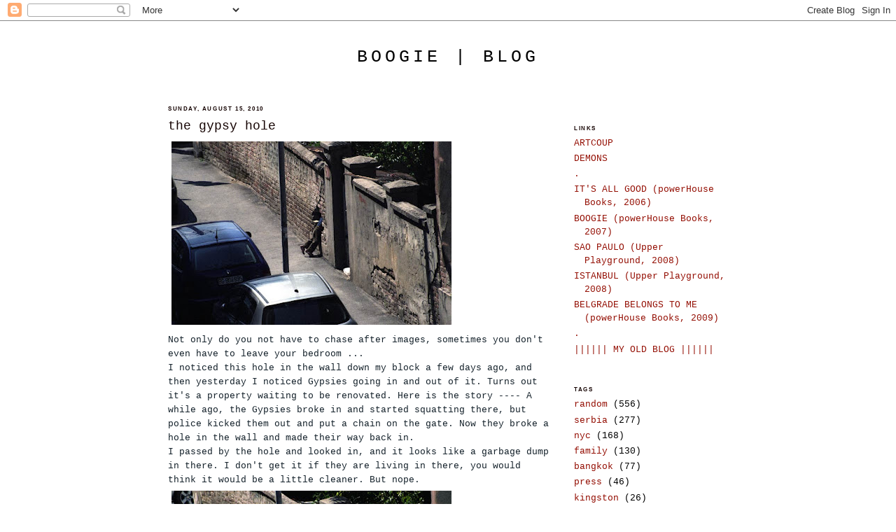

--- FILE ---
content_type: text/html; charset=UTF-8
request_url: https://boogiephoto.blogspot.com/2010/08/gypsy-hole.html
body_size: 10510
content:
<!DOCTYPE html>
<html dir='ltr' xmlns='http://www.w3.org/1999/xhtml' xmlns:b='http://www.google.com/2005/gml/b' xmlns:data='http://www.google.com/2005/gml/data' xmlns:expr='http://www.google.com/2005/gml/expr'>
<head>
<link href='https://www.blogger.com/static/v1/widgets/2944754296-widget_css_bundle.css' rel='stylesheet' type='text/css'/>
<meta content='text/html; charset=UTF-8' http-equiv='Content-Type'/>
<meta content='blogger' name='generator'/>
<link href='https://boogiephoto.blogspot.com/favicon.ico' rel='icon' type='image/x-icon'/>
<link href='http://boogiephoto.blogspot.com/2010/08/gypsy-hole.html' rel='canonical'/>
<link rel="alternate" type="application/atom+xml" title="boogie | blog - Atom" href="https://boogiephoto.blogspot.com/feeds/posts/default" />
<link rel="alternate" type="application/rss+xml" title="boogie | blog - RSS" href="https://boogiephoto.blogspot.com/feeds/posts/default?alt=rss" />
<link rel="service.post" type="application/atom+xml" title="boogie | blog - Atom" href="https://www.blogger.com/feeds/4288621920455663858/posts/default" />

<link rel="alternate" type="application/atom+xml" title="boogie | blog - Atom" href="https://boogiephoto.blogspot.com/feeds/8816355458232702459/comments/default" />
<!--Can't find substitution for tag [blog.ieCssRetrofitLinks]-->
<link href='https://blogger.googleusercontent.com/img/b/R29vZ2xl/AVvXsEgPFKW0XdFmUCPhdyRBOZ5nx5WjSOKnoS1iVe1OBmXbXlSm-wf7jy2mLnVTvDJNHGAedu0joWGoD07kjcIqKvNX9vxsoh6PoPqhv5g9RnC7NOgHCW0F_-TSrW1n6dxsHzjW0dQ2OEEfp6g/s400/gypsy_hole21.jpg' rel='image_src'/>
<meta content='http://boogiephoto.blogspot.com/2010/08/gypsy-hole.html' property='og:url'/>
<meta content='the gypsy hole' property='og:title'/>
<meta content='Not only do you not have to chase after images, sometimes you don&#39;t even have to leave your bedroom ... I noticed this hole in the wall down...' property='og:description'/>
<meta content='https://blogger.googleusercontent.com/img/b/R29vZ2xl/AVvXsEgPFKW0XdFmUCPhdyRBOZ5nx5WjSOKnoS1iVe1OBmXbXlSm-wf7jy2mLnVTvDJNHGAedu0joWGoD07kjcIqKvNX9vxsoh6PoPqhv5g9RnC7NOgHCW0F_-TSrW1n6dxsHzjW0dQ2OEEfp6g/w1200-h630-p-k-no-nu/gypsy_hole21.jpg' property='og:image'/>
<title>boogie | blog: the gypsy hole</title>
<style id='page-skin-1' type='text/css'><!--
/*
-----------------------------------------------
Blogger Template Style
Name:     Minima
Date:     26 Feb 2004
Updated by: Blogger Team
----------------------------------------------- */
/* Variable definitions
====================
<Variable name="bgcolor" description="Page Background Color"
type="color" default="#fff">
<Variable name="textcolor" description="Text Color"
type="color" default="#333">
<Variable name="linkcolor" description="Link Color"
type="color" default="#58a">
<Variable name="pagetitlecolor" description="Blog Title Color"
type="color" default="#666">
<Variable name="descriptioncolor" description="Blog Description Color"
type="color" default="#999">
<Variable name="titlecolor" description="Post Title Color"
type="color" default="#c60">
<Variable name="bordercolor" description="Border Color"
type="color" default="#ccc">
<Variable name="sidebarcolor" description="Sidebar Title Color"
type="color" default="#999">
<Variable name="sidebartextcolor" description="Sidebar Text Color"
type="color" default="#666">
<Variable name="visitedlinkcolor" description="Visited Link Color"
type="color" default="#999">
<Variable name="bodyfont" description="Text Font"
type="font" default="normal normal 100% Georgia, Serif">
<Variable name="headerfont" description="Sidebar Title Font"
type="font"
default="normal normal 78% 'Trebuchet MS',Trebuchet,Arial,Verdana,Sans-serif">
<Variable name="pagetitlefont" description="Blog Title Font"
type="font"
default="normal normal 200% Georgia, Serif">
<Variable name="descriptionfont" description="Blog Description Font"
type="font"
default="normal normal 78% 'Trebuchet MS', Trebuchet, Arial, Verdana, Sans-serif">
<Variable name="postfooterfont" description="Post Footer Font"
type="font"
default="normal normal 78% 'Trebuchet MS', Trebuchet, Arial, Verdana, Sans-serif">
<Variable name="startSide" description="Side where text starts in blog language"
type="automatic" default="left">
<Variable name="endSide" description="Side where text ends in blog language"
type="automatic" default="right">
*/
/* Use this with templates/template-twocol.html */
body {
background:#ffffff;
margin:0;
color:#15222b;
font:x-small Georgia Serif;
font-size/* */:/**/small;
font-size: /**/small;
text-align: center;
}
a:link {
color:#940f04;
text-decoration:none;
}
a:visited {
color:#940f04;
text-decoration:none;
}
a:hover {
color:#140201;
text-decoration:underline;
}
a img {
border-width:0;
}
/* Header
-----------------------------------------------
*/
#header-wrapper {
width:700px;
margin:0 auto 10px;
border:1px solid #ffffff;
}
#header-inner {
background-position: center;
margin-left: auto;
margin-right: auto;
}
#header {
margin: 5px;
border: 1px solid #ffffff;
text-align: center;
color:#000000;
}
#header h1 {
margin:5px 5px 0;
padding:15px 20px .25em;
line-height:1.2em;
text-transform:uppercase;
letter-spacing:.2em;
font: normal normal 194% Courier, monospace;
}
#header a {
color:#000000;
text-decoration:none;
}
#header a:hover {
color:#000000;
}
#header .description {
margin:0 5px 5px;
padding:0 20px 15px;
max-width:770px;
text-transform:uppercase;
letter-spacing:.2em;
line-height: 1.4em;
font: normal normal 63% 'Trebuchet MS', Trebuchet, Arial, Verdana, Sans-serif;
color: #999999;
}
#header img {
margin-left: auto;
margin-right: auto;
}
/* Outer-Wrapper
----------------------------------------------- */
#outer-wrapper {
width: 800px;
margin:0 auto;
padding:10px;
text-align:left;
font: normal normal 99% Courier, monospace;
}
#main-wrapper {
width: 550px;
float: left;
word-wrap: break-word; /* fix for long text breaking sidebar float in IE */
overflow: hidden;     /* fix for long non-text content breaking IE sidebar float */
}
#sidebar-wrapper {
width: 220px;
float: right;
word-wrap: break-word; /* fix for long text breaking sidebar float in IE */
overflow: hidden;      /* fix for long non-text content breaking IE sidebar float */
}
/* Headings
----------------------------------------------- */
h2 {
margin:1.5em 0 .75em;
font:normal bold 62% Trebuchet, Trebuchet MS, Arial, sans-serif;
line-height: 1.4em;
text-transform:uppercase;
letter-spacing:.2em;
color:#140201;
}
/* Posts
-----------------------------------------------
*/
h2.date-header {
margin:1.5em 0 .5em;
}
.post {
margin:.5em 0 1.5em;
border-bottom:1px dotted #ffffff;
padding-bottom:1.5em;
}
.post h3 {
margin:.25em 0 0;
padding:0 0 4px;
font-size:140%;
font-weight:normal;
line-height:1.4em;
color:#140201;
}
.post h3 a, .post h3 a:visited, .post h3 strong {
display:block;
text-decoration:none;
color:#140201;
font-weight:normal;
}
.post h3 strong, .post h3 a:hover {
color:#15222b;
}
.post-body {
margin:0 0 .75em;
line-height:1.6em;
}
.post-body blockquote {
line-height:1.3em;
}
.post-footer {
margin: .75em 0;
color:#140201;
text-transform:uppercase;
letter-spacing:.1em;
font: normal normal 63% 'Trebuchet MS', Trebuchet, Arial, Verdana, Sans-serif;
line-height: 1.4em;
}
.comment-link {
margin-left:.6em;
}
.post img, table.tr-caption-container {
padding:4px;
border:1px solid #ffffff;
}
.tr-caption-container img {
border: none;
padding: 0;
}
.post blockquote {
margin:1em 20px;
}
.post blockquote p {
margin:.75em 0;
}
/* Comments
----------------------------------------------- */
#comments h4 {
margin:1em 0;
font-weight: bold;
line-height: 1.4em;
text-transform:uppercase;
letter-spacing:.2em;
color: #140201;
}
#comments-block {
margin:1em 0 1.5em;
line-height:1.6em;
}
#comments-block .comment-author {
margin:.5em 0;
}
#comments-block .comment-body {
margin:.25em 0 0;
}
#comments-block .comment-footer {
margin:-.25em 0 2em;
line-height: 1.4em;
text-transform:uppercase;
letter-spacing:.1em;
}
#comments-block .comment-body p {
margin:0 0 .75em;
}
.deleted-comment {
font-style:italic;
color:gray;
}
#blog-pager-newer-link {
float: left;
}
#blog-pager-older-link {
float: right;
}
#blog-pager {
text-align: center;
}
.feed-links {
clear: both;
line-height: 2.5em;
}
/* Sidebar Content
----------------------------------------------- */
.sidebar {
color: #000000;
line-height: 1.5em;
}
.sidebar ul {
list-style:none;
margin:0 0 0;
padding:0 0 0;
}
.sidebar li {
margin:0;
padding-top:0;
padding-right:0;
padding-bottom:.25em;
padding-left:15px;
text-indent:-15px;
line-height:1.5em;
}
.sidebar .widget, .main .widget {
border-bottom:1px dotted #ffffff;
margin:0 0 1.5em;
padding:0 0 1.5em;
}
.main .Blog {
border-bottom-width: 0;
}
/* Profile
----------------------------------------------- */
.profile-img {
float: left;
margin-top: 0;
margin-right: 5px;
margin-bottom: 5px;
margin-left: 0;
padding: 4px;
border: 1px solid #ffffff;
}
.profile-data {
margin:0;
text-transform:uppercase;
letter-spacing:.1em;
font: normal normal 63% 'Trebuchet MS', Trebuchet, Arial, Verdana, Sans-serif;
color: #140201;
font-weight: bold;
line-height: 1.6em;
}
.profile-datablock {
margin:.5em 0 .5em;
}
.profile-textblock {
margin: 0.5em 0;
line-height: 1.6em;
}
.profile-link {
font: normal normal 63% 'Trebuchet MS', Trebuchet, Arial, Verdana, Sans-serif;
text-transform: uppercase;
letter-spacing: .1em;
}
/* Footer
----------------------------------------------- */
#footer {
width:660px;
clear:both;
margin:0 auto;
padding-top:15px;
line-height: 1.6em;
text-transform:uppercase;
letter-spacing:.1em;
text-align: center;
}

--></style>
<link href='https://www.blogger.com/dyn-css/authorization.css?targetBlogID=4288621920455663858&amp;zx=4a796c2c-a6d2-41c6-864a-2f4804870ade' media='none' onload='if(media!=&#39;all&#39;)media=&#39;all&#39;' rel='stylesheet'/><noscript><link href='https://www.blogger.com/dyn-css/authorization.css?targetBlogID=4288621920455663858&amp;zx=4a796c2c-a6d2-41c6-864a-2f4804870ade' rel='stylesheet'/></noscript>
<meta name='google-adsense-platform-account' content='ca-host-pub-1556223355139109'/>
<meta name='google-adsense-platform-domain' content='blogspot.com'/>

</head>
<body>
<div class='navbar section' id='navbar'><div class='widget Navbar' data-version='1' id='Navbar1'><script type="text/javascript">
    function setAttributeOnload(object, attribute, val) {
      if(window.addEventListener) {
        window.addEventListener('load',
          function(){ object[attribute] = val; }, false);
      } else {
        window.attachEvent('onload', function(){ object[attribute] = val; });
      }
    }
  </script>
<div id="navbar-iframe-container"></div>
<script type="text/javascript" src="https://apis.google.com/js/platform.js"></script>
<script type="text/javascript">
      gapi.load("gapi.iframes:gapi.iframes.style.bubble", function() {
        if (gapi.iframes && gapi.iframes.getContext) {
          gapi.iframes.getContext().openChild({
              url: 'https://www.blogger.com/navbar/4288621920455663858?po\x3d8816355458232702459\x26origin\x3dhttps://boogiephoto.blogspot.com',
              where: document.getElementById("navbar-iframe-container"),
              id: "navbar-iframe"
          });
        }
      });
    </script><script type="text/javascript">
(function() {
var script = document.createElement('script');
script.type = 'text/javascript';
script.src = '//pagead2.googlesyndication.com/pagead/js/google_top_exp.js';
var head = document.getElementsByTagName('head')[0];
if (head) {
head.appendChild(script);
}})();
</script>
</div></div>
<div id='outer-wrapper'><div id='wrap2'>
<!-- skip links for text browsers -->
<span id='skiplinks' style='display:none;'>
<a href='#main'>skip to main </a> |
      <a href='#sidebar'>skip to sidebar</a>
</span>
<div id='header-wrapper'>
<div class='header section' id='header'><div class='widget Header' data-version='1' id='Header1'>
<div id='header-inner'>
<div class='titlewrapper'>
<h1 class='title'>
<a href='https://boogiephoto.blogspot.com/'>
boogie | blog
</a>
</h1>
</div>
<div class='descriptionwrapper'>
<p class='description'><span>
</span></p>
</div>
</div>
</div></div>
</div>
<div id='content-wrapper'>
<div id='crosscol-wrapper' style='text-align:center'>
<div class='crosscol no-items section' id='crosscol'></div>
</div>
<div id='main-wrapper'>
<div class='main section' id='main'><div class='widget Blog' data-version='1' id='Blog1'>
<div class='blog-posts hfeed'>

          <div class="date-outer">
        
<h2 class='date-header'><span>Sunday, August 15, 2010</span></h2>

          <div class="date-posts">
        
<div class='post-outer'>
<div class='post hentry'>
<a name='8816355458232702459'></a>
<h3 class='post-title entry-title'>
<a href='https://boogiephoto.blogspot.com/2010/08/gypsy-hole.html'>the gypsy hole</a>
</h3>
<div class='post-header'>
<div class='post-header-line-1'></div>
</div>
<div class='post-body entry-content'>
<a href="https://blogger.googleusercontent.com/img/b/R29vZ2xl/AVvXsEgPFKW0XdFmUCPhdyRBOZ5nx5WjSOKnoS1iVe1OBmXbXlSm-wf7jy2mLnVTvDJNHGAedu0joWGoD07kjcIqKvNX9vxsoh6PoPqhv5g9RnC7NOgHCW0F_-TSrW1n6dxsHzjW0dQ2OEEfp6g/s1600/gypsy_hole21.jpg" onblur="try {parent.deselectBloggerImageGracefully();} catch(e) {}"><img alt="" border="0" id="BLOGGER_PHOTO_ID_5505661230192448770" src="https://blogger.googleusercontent.com/img/b/R29vZ2xl/AVvXsEgPFKW0XdFmUCPhdyRBOZ5nx5WjSOKnoS1iVe1OBmXbXlSm-wf7jy2mLnVTvDJNHGAedu0joWGoD07kjcIqKvNX9vxsoh6PoPqhv5g9RnC7NOgHCW0F_-TSrW1n6dxsHzjW0dQ2OEEfp6g/s400/gypsy_hole21.jpg" style="cursor: pointer; width: 400px; height: 262px;" /></a><br />Not only do you not have to chase after images, sometimes you don't even have to leave your bedroom ...<br />I noticed this hole in the wall down my block a few days ago, and then yesterday I noticed Gypsies going in and out of it. Turns out it's a property waiting to be renovated. Here is the story ---- A while ago, the Gypsies broke in and started squatting there, but police kicked them out and put a chain on the gate. Now they broke a hole in the wall and made their way back in.<br />I passed by the hole and looked in, and it looks like a garbage dump in there. I don't get it  if they are living in there, you would think it would be a little cleaner. But nope.<br /><a href="https://blogger.googleusercontent.com/img/b/R29vZ2xl/AVvXsEi72Cm0WgF1C4FbtQ14NerPsWwYrXwikSDHXGZ2BNswjJVvkYgeoHMHd39LLRSYibZ1un3ei7WPU0AW_64LIc60g89gdg4RLLleg4LwX5vgHgFGR1rbfX55P5q3YyFCEkV8NJqN8IKSrqM/s1600/gypsy_hole1.jpg" onblur="try {parent.deselectBloggerImageGracefully();} catch(e) {}"><img alt="" border="0" id="BLOGGER_PHOTO_ID_5505661045481699026" src="https://blogger.googleusercontent.com/img/b/R29vZ2xl/AVvXsEi72Cm0WgF1C4FbtQ14NerPsWwYrXwikSDHXGZ2BNswjJVvkYgeoHMHd39LLRSYibZ1un3ei7WPU0AW_64LIc60g89gdg4RLLleg4LwX5vgHgFGR1rbfX55P5q3YyFCEkV8NJqN8IKSrqM/s400/gypsy_hole1.jpg" style="cursor: pointer; width: 400px; height: 262px;" /></a><br /><a href="https://blogger.googleusercontent.com/img/b/R29vZ2xl/AVvXsEhcDjWFyTWGksJRFtbGMat5XoersLzdlTgGiwuL7or_iaWmNzrIB5eCp6_sP91RK4LMW4oX3sakVEl-uuPDcom925FNnATTC4cWhwAmOQ2UHcAYxpIW3ooPtUJqwd6o0NkV_JO0gTkq5LQ/s1600/gypsy_hole2.jpg" onblur="try {parent.deselectBloggerImageGracefully();} catch(e) {}"><img alt="" border="0" id="BLOGGER_PHOTO_ID_5505661045050391714" src="https://blogger.googleusercontent.com/img/b/R29vZ2xl/AVvXsEhcDjWFyTWGksJRFtbGMat5XoersLzdlTgGiwuL7or_iaWmNzrIB5eCp6_sP91RK4LMW4oX3sakVEl-uuPDcom925FNnATTC4cWhwAmOQ2UHcAYxpIW3ooPtUJqwd6o0NkV_JO0gTkq5LQ/s400/gypsy_hole2.jpg" style="cursor: pointer; width: 400px; height: 262px;" /></a><br /><a href="https://blogger.googleusercontent.com/img/b/R29vZ2xl/AVvXsEjJIsxW4pvahSDQ-6WVAuGZ50aSblBuIQeesPs-iW02bYLwfUgyylmT4eza6777L7tSiSThdWwdiSuWE_1m_g572si_czf_0rzQONSPrvbVz0qPVIqc0ycxQZITRaRqVrFvLJAH4YuOCF8/s1600/gypsy_hole3.jpg" onblur="try {parent.deselectBloggerImageGracefully();} catch(e) {}"><img alt="" border="0" id="BLOGGER_PHOTO_ID_5505661035740523682" src="https://blogger.googleusercontent.com/img/b/R29vZ2xl/AVvXsEjJIsxW4pvahSDQ-6WVAuGZ50aSblBuIQeesPs-iW02bYLwfUgyylmT4eza6777L7tSiSThdWwdiSuWE_1m_g572si_czf_0rzQONSPrvbVz0qPVIqc0ycxQZITRaRqVrFvLJAH4YuOCF8/s400/gypsy_hole3.jpg" style="cursor: pointer; width: 400px; height: 262px;" /></a><br /><a href="https://blogger.googleusercontent.com/img/b/R29vZ2xl/AVvXsEguNtsFmu6vz61IXzsCEksMVezTkbccOKu0PDFIXjO42f7EY_88oFfhKEAbATyH5D15W6kP8Ja_KheqDv0RyM9L3aiL1i5v_jbr4gSS72mrD3e0wAq2CvJtDuPEYyf0nSqJ7LL2SKjPv7k/s1600/gypsy_hole4.jpg" onblur="try {parent.deselectBloggerImageGracefully();} catch(e) {}"><img alt="" border="0" id="BLOGGER_PHOTO_ID_5505661029833377506" src="https://blogger.googleusercontent.com/img/b/R29vZ2xl/AVvXsEguNtsFmu6vz61IXzsCEksMVezTkbccOKu0PDFIXjO42f7EY_88oFfhKEAbATyH5D15W6kP8Ja_KheqDv0RyM9L3aiL1i5v_jbr4gSS72mrD3e0wAq2CvJtDuPEYyf0nSqJ7LL2SKjPv7k/s400/gypsy_hole4.jpg" style="cursor: pointer; width: 400px; height: 262px;" /></a><br /><a href="https://blogger.googleusercontent.com/img/b/R29vZ2xl/AVvXsEjVPleNwv1iAaSk7A-XkqIgvU8czd0J0Ez7J3owfseK54ouF2dr_6y8pQ1YONvChgNPOonM9a6-eiSaAf2q_-PM7RbrXaEzLkpYnayCDwfRYELqqHPlWDFS4V_mX-Gv56cCSKU7xL1a07s/s1600/gypsy_hole5.jpg" onblur="try {parent.deselectBloggerImageGracefully();} catch(e) {}"><img alt="" border="0" id="BLOGGER_PHOTO_ID_5505661030182292962" src="https://blogger.googleusercontent.com/img/b/R29vZ2xl/AVvXsEjVPleNwv1iAaSk7A-XkqIgvU8czd0J0Ez7J3owfseK54ouF2dr_6y8pQ1YONvChgNPOonM9a6-eiSaAf2q_-PM7RbrXaEzLkpYnayCDwfRYELqqHPlWDFS4V_mX-Gv56cCSKU7xL1a07s/s400/gypsy_hole5.jpg" style="cursor: pointer; width: 400px; height: 262px;" /></a><br /><br />Here we go - they keep coming, and I keep sniping :)<br /><a href="https://blogger.googleusercontent.com/img/b/R29vZ2xl/AVvXsEil8i-cv4gygWIoT9nMabw9HwOUVkIGupuft4E1PrhRCj3A_iXFSxhEJ04pKmC1Kr7DNvp2Q_lQR8cwWMfH0Qv234lBF0GZoh9Rs85aPaqP6lzp3sfbIvU6eFvHzHuccB-1fffeWB_KW44/s1600/gypsy_group_hole1.jpg" onblur="try {parent.deselectBloggerImageGracefully();} catch(e) {}"><img alt="" border="0" id="BLOGGER_PHOTO_ID_5505660100619906578" src="https://blogger.googleusercontent.com/img/b/R29vZ2xl/AVvXsEil8i-cv4gygWIoT9nMabw9HwOUVkIGupuft4E1PrhRCj3A_iXFSxhEJ04pKmC1Kr7DNvp2Q_lQR8cwWMfH0Qv234lBF0GZoh9Rs85aPaqP6lzp3sfbIvU6eFvHzHuccB-1fffeWB_KW44/s400/gypsy_group_hole1.jpg" style="cursor: pointer; width: 400px; height: 264px;" /></a><br /><a href="https://blogger.googleusercontent.com/img/b/R29vZ2xl/AVvXsEi0b5wyTiluyI2KkZz7LsnzzVDb5bl0FQwe9VFg0mH1lxIbmDqcZ2RR_kpja14uX_xML_uHSNYePI_POPOCZGtxMfhmPzFHQmBV2u7XKmwybXgPSulg9D8eT_QGzj3wDpO37kE2Ky3OCXM/s1600/gypsy_group_hole2.jpg" onblur="try {parent.deselectBloggerImageGracefully();} catch(e) {}"><img alt="" border="0" id="BLOGGER_PHOTO_ID_5505659973484369874" src="https://blogger.googleusercontent.com/img/b/R29vZ2xl/AVvXsEi0b5wyTiluyI2KkZz7LsnzzVDb5bl0FQwe9VFg0mH1lxIbmDqcZ2RR_kpja14uX_xML_uHSNYePI_POPOCZGtxMfhmPzFHQmBV2u7XKmwybXgPSulg9D8eT_QGzj3wDpO37kE2Ky3OCXM/s400/gypsy_group_hole2.jpg" style="cursor: pointer; width: 400px; height: 263px;" /></a><br /><a href="https://blogger.googleusercontent.com/img/b/R29vZ2xl/AVvXsEjWkZA7QJa0xFYJLCn9DbpBMm28RyLL-oiqJ6Hb7pkyiif_Bw5aNijiQSW9R-cQCQXS0vjrV2RhE5PLHsYWvst7pBsygzamiQzQ11gHtURaIj_A19ffUOBtP7XEyfomzBGLGt9GaAIHAj8/s1600/gypsy_group_hole3.jpg" onblur="try {parent.deselectBloggerImageGracefully();} catch(e) {}"><img alt="" border="0" id="BLOGGER_PHOTO_ID_5505659971903750578" src="https://blogger.googleusercontent.com/img/b/R29vZ2xl/AVvXsEjWkZA7QJa0xFYJLCn9DbpBMm28RyLL-oiqJ6Hb7pkyiif_Bw5aNijiQSW9R-cQCQXS0vjrV2RhE5PLHsYWvst7pBsygzamiQzQ11gHtURaIj_A19ffUOBtP7XEyfomzBGLGt9GaAIHAj8/s400/gypsy_group_hole3.jpg" style="cursor: pointer; width: 400px; height: 264px;" /></a><br /><a href="https://blogger.googleusercontent.com/img/b/R29vZ2xl/AVvXsEj3EChP8RUIj_QphGEm-93q-5iFQULplsh0uyjQ8-1Mb_Xw5Kleb6IsJuc4SyVWXatIrqgJ8A0hR_4ocrMUg3qJFvHJaP1KljfjUM1o2IjqpSTlAT0T3ExTHoVj5GgunIdLg62JCxsAKeY/s1600/gypsy_group_hole4.jpg" onblur="try {parent.deselectBloggerImageGracefully();} catch(e) {}"><img alt="" border="0" id="BLOGGER_PHOTO_ID_5505659963903984402" src="https://blogger.googleusercontent.com/img/b/R29vZ2xl/AVvXsEj3EChP8RUIj_QphGEm-93q-5iFQULplsh0uyjQ8-1Mb_Xw5Kleb6IsJuc4SyVWXatIrqgJ8A0hR_4ocrMUg3qJFvHJaP1KljfjUM1o2IjqpSTlAT0T3ExTHoVj5GgunIdLg62JCxsAKeY/s400/gypsy_group_hole4.jpg" style="cursor: pointer; width: 400px; height: 261px;" /></a><br /><a href="https://blogger.googleusercontent.com/img/b/R29vZ2xl/AVvXsEj0qjloFteU3uECgzyVDpoe1EzbWkhLGxtT-MhgpH5OQaeJV1c1S_cYSNLCAoXFNV_cgfnjKY6GFvGgkrRrY8xhgigTqNUZVZO339y_TiFdm_WINNaKvGWifU43xyQIkfOTxqkh_80mwbA/s1600/gypsy_group_hole5.jpg" onblur="try {parent.deselectBloggerImageGracefully();} catch(e) {}"><img alt="" border="0" id="BLOGGER_PHOTO_ID_5505659960824287506" src="https://blogger.googleusercontent.com/img/b/R29vZ2xl/AVvXsEj0qjloFteU3uECgzyVDpoe1EzbWkhLGxtT-MhgpH5OQaeJV1c1S_cYSNLCAoXFNV_cgfnjKY6GFvGgkrRrY8xhgigTqNUZVZO339y_TiFdm_WINNaKvGWifU43xyQIkfOTxqkh_80mwbA/s400/gypsy_group_hole5.jpg" style="cursor: pointer; width: 400px; height: 264px;" /></a><br /><a href="https://blogger.googleusercontent.com/img/b/R29vZ2xl/AVvXsEhlQvf4hVBuKCrqF1hyphenhyphenYwJiGjuVcFaCwrt9Y4RqZWD4jebnlgFH9c9j4DkiFjVzh7vhFd2JwKk1UgJbVn2bVoOm7vTS0tdUqyd24Dnh7HxPamHYakTcJen8RGTzS4edmyvfsqf1R_kNI5k/s1600/gypsy_group_hole6.jpg" onblur="try {parent.deselectBloggerImageGracefully();} catch(e) {}"><img alt="" border="0" id="BLOGGER_PHOTO_ID_5505659956373808066" src="https://blogger.googleusercontent.com/img/b/R29vZ2xl/AVvXsEhlQvf4hVBuKCrqF1hyphenhyphenYwJiGjuVcFaCwrt9Y4RqZWD4jebnlgFH9c9j4DkiFjVzh7vhFd2JwKk1UgJbVn2bVoOm7vTS0tdUqyd24Dnh7HxPamHYakTcJen8RGTzS4edmyvfsqf1R_kNI5k/s400/gypsy_group_hole6.jpg" style="cursor: pointer; width: 400px; height: 262px;" /></a>
<div style='clear: both;'></div>
</div>
<div class='post-footer'>
<div class='post-footer-line post-footer-line-1'><span class='post-timestamp'>
</span>
<span class='post-icons'>
<span class='item-action'>
<a href='https://www.blogger.com/email-post/4288621920455663858/8816355458232702459' title='Email Post'>
<img alt="" class="icon-action" height="13" src="//img1.blogblog.com/img/icon18_email.gif" width="18">
</a>
</span>
</span>
</div>
<div class='post-footer-line post-footer-line-2'></div>
<div class='post-footer-line post-footer-line-3'></div>
</div>
</div>
<div class='comments' id='comments'>
<a name='comments'></a>
</div>
</div>

        </div></div>
      
</div>
<div class='blog-pager' id='blog-pager'>
<span id='blog-pager-newer-link'>
<a class='blog-pager-newer-link' href='https://boogiephoto.blogspot.com/2010/08/head-first.html' id='Blog1_blog-pager-newer-link' title='Newer Post'>Newer Post</a>
</span>
<span id='blog-pager-older-link'>
<a class='blog-pager-older-link' href='https://boogiephoto.blogspot.com/2010/08/too-expensive-but-too-good-too.html' id='Blog1_blog-pager-older-link' title='Older Post'>Older Post</a>
</span>
<a class='home-link' href='https://boogiephoto.blogspot.com/'>Home</a>
</div>
<div class='clear'></div>
<div class='post-feeds'>
</div>
</div></div>
</div>
<div id='sidebar-wrapper'>
<div class='sidebar section' id='sidebar'><div class='widget HTML' data-version='1' id='HTML1'>
<div class='widget-content'>
<script type="text/javascript">
var gaJsHost = (("https:" == document.location.protocol) ? "https://ssl." : "http://www.");
document.write(unescape("%3Cscript src='" + gaJsHost + "google-analytics.com/ga.js' type='text/javascript'%3E%3C/script%3E"));
</script>
<script type="text/javascript">
try {
var pageTracker = _gat._getTracker("UA-4149049-5");
pageTracker._trackPageview();
} catch(err) {}</script>
</div>
<div class='clear'></div>
</div><div class='widget LinkList' data-version='1' id='LinkList1'>
<h2>LINKS</h2>
<div class='widget-content'>
<ul>
<li><a href='http://www.artcoup.com/'>ARTCOUP</a></li>
<li><a href='http://boogiedemons.tumblr.com/'>DEMONS</a></li>
<li><a href='http://boogiephoto.blogspot.com/'>.</a></li>
<li><a href='http://www.amazon.com/Its-All-Good-Boogie/dp/1576873382/ref=pd_sim_b_5'>IT'S ALL GOOD (powerHouse Books, 2006)</a></li>
<li><a href='http://www.amazon.com/Boogie/dp/1576874125/ref=sr_1_3?s=books&ie=UTF8&qid=1330591766&sr=1-3'>BOOGIE (powerHouse Books, 2007)</a></li>
<li><a href='http://www.amazon.com/Sao-Paulo-Boogie/dp/0979086272/ref=sr_1_1?ie=UTF8&qid=1317295960&sr=8-1'>SAO PAULO (Upper Playground, 2008)</a></li>
<li><a href='http://www.amazon.com/Istanbul-Photographs-Boogie/dp/1934991023/ref=sr_1_1?s=books&ie=UTF8&qid=1317295995&sr=1-1'>ISTANBUL (Upper Playground, 2008)</a></li>
<li><a href='http://www.amazon.com/Belgrade-Belongs-Me-Boogie/dp/1576874656/ref=sr_1_1?s=books&ie=UTF8&qid=1330591766&sr=1-1'>BELGRADE BELONGS TO ME (powerHouse Books, 2009)</a></li>
<li><a href='http://boogiephoto.blogspot.com/'>.</a></li>
<li><a href='http://artcoup.blogspot.com/'>|||||| MY OLD BLOG ||||||</a></li>
</ul>
<div class='clear'></div>
</div>
</div><div class='widget Label' data-version='1' id='Label1'>
<h2>TAGS</h2>
<div class='widget-content list-label-widget-content'>
<ul>
<li>
<a dir='ltr' href='https://boogiephoto.blogspot.com/search/label/random'>random</a>
<span dir='ltr'>(556)</span>
</li>
<li>
<a dir='ltr' href='https://boogiephoto.blogspot.com/search/label/serbia'>serbia</a>
<span dir='ltr'>(277)</span>
</li>
<li>
<a dir='ltr' href='https://boogiephoto.blogspot.com/search/label/nyc'>nyc</a>
<span dir='ltr'>(168)</span>
</li>
<li>
<a dir='ltr' href='https://boogiephoto.blogspot.com/search/label/family'>family</a>
<span dir='ltr'>(130)</span>
</li>
<li>
<a dir='ltr' href='https://boogiephoto.blogspot.com/search/label/bangkok'>bangkok</a>
<span dir='ltr'>(77)</span>
</li>
<li>
<a dir='ltr' href='https://boogiephoto.blogspot.com/search/label/press'>press</a>
<span dir='ltr'>(46)</span>
</li>
<li>
<a dir='ltr' href='https://boogiephoto.blogspot.com/search/label/kingston'>kingston</a>
<span dir='ltr'>(26)</span>
</li>
<li>
<a dir='ltr' href='https://boogiephoto.blogspot.com/search/label/exhibitions'>exhibitions</a>
<span dir='ltr'>(23)</span>
</li>
<li>
<a dir='ltr' href='https://boogiephoto.blogspot.com/search/label/zines'>zines</a>
<span dir='ltr'>(22)</span>
</li>
<li>
<a dir='ltr' href='https://boogiephoto.blogspot.com/search/label/poland'>poland</a>
<span dir='ltr'>(19)</span>
</li>
<li>
<a dir='ltr' href='https://boogiephoto.blogspot.com/search/label/melbourne'>melbourne</a>
<span dir='ltr'>(14)</span>
</li>
<li>
<a dir='ltr' href='https://boogiephoto.blogspot.com/search/label/Tbilisi'>Tbilisi</a>
<span dir='ltr'>(13)</span>
</li>
<li>
<a dir='ltr' href='https://boogiephoto.blogspot.com/search/label/work'>work</a>
<span dir='ltr'>(11)</span>
</li>
<li>
<a dir='ltr' href='https://boogiephoto.blogspot.com/search/label/barcelona'>barcelona</a>
<span dir='ltr'>(8)</span>
</li>
<li>
<a dir='ltr' href='https://boogiephoto.blogspot.com/search/label/LA'>LA</a>
<span dir='ltr'>(4)</span>
</li>
<li>
<a dir='ltr' href='https://boogiephoto.blogspot.com/search/label/tokyo'>tokyo</a>
<span dir='ltr'>(3)</span>
</li>
</ul>
<div class='clear'></div>
</div>
</div><div class='widget BlogArchive' data-version='1' id='BlogArchive1'>
<h2>Blog Archive</h2>
<div class='widget-content'>
<div id='ArchiveList'>
<div id='BlogArchive1_ArchiveList'>
<ul class='hierarchy'>
<li class='archivedate collapsed'>
<a class='toggle' href='javascript:void(0)'>
<span class='zippy'>

        &#9658;&#160;
      
</span>
</a>
<a class='post-count-link' href='https://boogiephoto.blogspot.com/2014/'>
2014
</a>
<span class='post-count' dir='ltr'>(37)</span>
<ul class='hierarchy'>
<li class='archivedate collapsed'>
<a class='toggle' href='javascript:void(0)'>
<span class='zippy'>

        &#9658;&#160;
      
</span>
</a>
<a class='post-count-link' href='https://boogiephoto.blogspot.com/2014/07/'>
July
</a>
<span class='post-count' dir='ltr'>(1)</span>
</li>
</ul>
<ul class='hierarchy'>
<li class='archivedate collapsed'>
<a class='toggle' href='javascript:void(0)'>
<span class='zippy'>

        &#9658;&#160;
      
</span>
</a>
<a class='post-count-link' href='https://boogiephoto.blogspot.com/2014/06/'>
June
</a>
<span class='post-count' dir='ltr'>(2)</span>
</li>
</ul>
<ul class='hierarchy'>
<li class='archivedate collapsed'>
<a class='toggle' href='javascript:void(0)'>
<span class='zippy'>

        &#9658;&#160;
      
</span>
</a>
<a class='post-count-link' href='https://boogiephoto.blogspot.com/2014/04/'>
April
</a>
<span class='post-count' dir='ltr'>(5)</span>
</li>
</ul>
<ul class='hierarchy'>
<li class='archivedate collapsed'>
<a class='toggle' href='javascript:void(0)'>
<span class='zippy'>

        &#9658;&#160;
      
</span>
</a>
<a class='post-count-link' href='https://boogiephoto.blogspot.com/2014/03/'>
March
</a>
<span class='post-count' dir='ltr'>(1)</span>
</li>
</ul>
<ul class='hierarchy'>
<li class='archivedate collapsed'>
<a class='toggle' href='javascript:void(0)'>
<span class='zippy'>

        &#9658;&#160;
      
</span>
</a>
<a class='post-count-link' href='https://boogiephoto.blogspot.com/2014/02/'>
February
</a>
<span class='post-count' dir='ltr'>(12)</span>
</li>
</ul>
<ul class='hierarchy'>
<li class='archivedate collapsed'>
<a class='toggle' href='javascript:void(0)'>
<span class='zippy'>

        &#9658;&#160;
      
</span>
</a>
<a class='post-count-link' href='https://boogiephoto.blogspot.com/2014/01/'>
January
</a>
<span class='post-count' dir='ltr'>(16)</span>
</li>
</ul>
</li>
</ul>
<ul class='hierarchy'>
<li class='archivedate collapsed'>
<a class='toggle' href='javascript:void(0)'>
<span class='zippy'>

        &#9658;&#160;
      
</span>
</a>
<a class='post-count-link' href='https://boogiephoto.blogspot.com/2013/'>
2013
</a>
<span class='post-count' dir='ltr'>(214)</span>
<ul class='hierarchy'>
<li class='archivedate collapsed'>
<a class='toggle' href='javascript:void(0)'>
<span class='zippy'>

        &#9658;&#160;
      
</span>
</a>
<a class='post-count-link' href='https://boogiephoto.blogspot.com/2013/12/'>
December
</a>
<span class='post-count' dir='ltr'>(6)</span>
</li>
</ul>
<ul class='hierarchy'>
<li class='archivedate collapsed'>
<a class='toggle' href='javascript:void(0)'>
<span class='zippy'>

        &#9658;&#160;
      
</span>
</a>
<a class='post-count-link' href='https://boogiephoto.blogspot.com/2013/11/'>
November
</a>
<span class='post-count' dir='ltr'>(5)</span>
</li>
</ul>
<ul class='hierarchy'>
<li class='archivedate collapsed'>
<a class='toggle' href='javascript:void(0)'>
<span class='zippy'>

        &#9658;&#160;
      
</span>
</a>
<a class='post-count-link' href='https://boogiephoto.blogspot.com/2013/10/'>
October
</a>
<span class='post-count' dir='ltr'>(3)</span>
</li>
</ul>
<ul class='hierarchy'>
<li class='archivedate collapsed'>
<a class='toggle' href='javascript:void(0)'>
<span class='zippy'>

        &#9658;&#160;
      
</span>
</a>
<a class='post-count-link' href='https://boogiephoto.blogspot.com/2013/09/'>
September
</a>
<span class='post-count' dir='ltr'>(11)</span>
</li>
</ul>
<ul class='hierarchy'>
<li class='archivedate collapsed'>
<a class='toggle' href='javascript:void(0)'>
<span class='zippy'>

        &#9658;&#160;
      
</span>
</a>
<a class='post-count-link' href='https://boogiephoto.blogspot.com/2013/08/'>
August
</a>
<span class='post-count' dir='ltr'>(33)</span>
</li>
</ul>
<ul class='hierarchy'>
<li class='archivedate collapsed'>
<a class='toggle' href='javascript:void(0)'>
<span class='zippy'>

        &#9658;&#160;
      
</span>
</a>
<a class='post-count-link' href='https://boogiephoto.blogspot.com/2013/07/'>
July
</a>
<span class='post-count' dir='ltr'>(19)</span>
</li>
</ul>
<ul class='hierarchy'>
<li class='archivedate collapsed'>
<a class='toggle' href='javascript:void(0)'>
<span class='zippy'>

        &#9658;&#160;
      
</span>
</a>
<a class='post-count-link' href='https://boogiephoto.blogspot.com/2013/06/'>
June
</a>
<span class='post-count' dir='ltr'>(10)</span>
</li>
</ul>
<ul class='hierarchy'>
<li class='archivedate collapsed'>
<a class='toggle' href='javascript:void(0)'>
<span class='zippy'>

        &#9658;&#160;
      
</span>
</a>
<a class='post-count-link' href='https://boogiephoto.blogspot.com/2013/05/'>
May
</a>
<span class='post-count' dir='ltr'>(11)</span>
</li>
</ul>
<ul class='hierarchy'>
<li class='archivedate collapsed'>
<a class='toggle' href='javascript:void(0)'>
<span class='zippy'>

        &#9658;&#160;
      
</span>
</a>
<a class='post-count-link' href='https://boogiephoto.blogspot.com/2013/04/'>
April
</a>
<span class='post-count' dir='ltr'>(17)</span>
</li>
</ul>
<ul class='hierarchy'>
<li class='archivedate collapsed'>
<a class='toggle' href='javascript:void(0)'>
<span class='zippy'>

        &#9658;&#160;
      
</span>
</a>
<a class='post-count-link' href='https://boogiephoto.blogspot.com/2013/03/'>
March
</a>
<span class='post-count' dir='ltr'>(36)</span>
</li>
</ul>
<ul class='hierarchy'>
<li class='archivedate collapsed'>
<a class='toggle' href='javascript:void(0)'>
<span class='zippy'>

        &#9658;&#160;
      
</span>
</a>
<a class='post-count-link' href='https://boogiephoto.blogspot.com/2013/02/'>
February
</a>
<span class='post-count' dir='ltr'>(33)</span>
</li>
</ul>
<ul class='hierarchy'>
<li class='archivedate collapsed'>
<a class='toggle' href='javascript:void(0)'>
<span class='zippy'>

        &#9658;&#160;
      
</span>
</a>
<a class='post-count-link' href='https://boogiephoto.blogspot.com/2013/01/'>
January
</a>
<span class='post-count' dir='ltr'>(30)</span>
</li>
</ul>
</li>
</ul>
<ul class='hierarchy'>
<li class='archivedate collapsed'>
<a class='toggle' href='javascript:void(0)'>
<span class='zippy'>

        &#9658;&#160;
      
</span>
</a>
<a class='post-count-link' href='https://boogiephoto.blogspot.com/2012/'>
2012
</a>
<span class='post-count' dir='ltr'>(384)</span>
<ul class='hierarchy'>
<li class='archivedate collapsed'>
<a class='toggle' href='javascript:void(0)'>
<span class='zippy'>

        &#9658;&#160;
      
</span>
</a>
<a class='post-count-link' href='https://boogiephoto.blogspot.com/2012/12/'>
December
</a>
<span class='post-count' dir='ltr'>(36)</span>
</li>
</ul>
<ul class='hierarchy'>
<li class='archivedate collapsed'>
<a class='toggle' href='javascript:void(0)'>
<span class='zippy'>

        &#9658;&#160;
      
</span>
</a>
<a class='post-count-link' href='https://boogiephoto.blogspot.com/2012/11/'>
November
</a>
<span class='post-count' dir='ltr'>(27)</span>
</li>
</ul>
<ul class='hierarchy'>
<li class='archivedate collapsed'>
<a class='toggle' href='javascript:void(0)'>
<span class='zippy'>

        &#9658;&#160;
      
</span>
</a>
<a class='post-count-link' href='https://boogiephoto.blogspot.com/2012/10/'>
October
</a>
<span class='post-count' dir='ltr'>(39)</span>
</li>
</ul>
<ul class='hierarchy'>
<li class='archivedate collapsed'>
<a class='toggle' href='javascript:void(0)'>
<span class='zippy'>

        &#9658;&#160;
      
</span>
</a>
<a class='post-count-link' href='https://boogiephoto.blogspot.com/2012/09/'>
September
</a>
<span class='post-count' dir='ltr'>(25)</span>
</li>
</ul>
<ul class='hierarchy'>
<li class='archivedate collapsed'>
<a class='toggle' href='javascript:void(0)'>
<span class='zippy'>

        &#9658;&#160;
      
</span>
</a>
<a class='post-count-link' href='https://boogiephoto.blogspot.com/2012/08/'>
August
</a>
<span class='post-count' dir='ltr'>(35)</span>
</li>
</ul>
<ul class='hierarchy'>
<li class='archivedate collapsed'>
<a class='toggle' href='javascript:void(0)'>
<span class='zippy'>

        &#9658;&#160;
      
</span>
</a>
<a class='post-count-link' href='https://boogiephoto.blogspot.com/2012/07/'>
July
</a>
<span class='post-count' dir='ltr'>(31)</span>
</li>
</ul>
<ul class='hierarchy'>
<li class='archivedate collapsed'>
<a class='toggle' href='javascript:void(0)'>
<span class='zippy'>

        &#9658;&#160;
      
</span>
</a>
<a class='post-count-link' href='https://boogiephoto.blogspot.com/2012/06/'>
June
</a>
<span class='post-count' dir='ltr'>(35)</span>
</li>
</ul>
<ul class='hierarchy'>
<li class='archivedate collapsed'>
<a class='toggle' href='javascript:void(0)'>
<span class='zippy'>

        &#9658;&#160;
      
</span>
</a>
<a class='post-count-link' href='https://boogiephoto.blogspot.com/2012/05/'>
May
</a>
<span class='post-count' dir='ltr'>(31)</span>
</li>
</ul>
<ul class='hierarchy'>
<li class='archivedate collapsed'>
<a class='toggle' href='javascript:void(0)'>
<span class='zippy'>

        &#9658;&#160;
      
</span>
</a>
<a class='post-count-link' href='https://boogiephoto.blogspot.com/2012/04/'>
April
</a>
<span class='post-count' dir='ltr'>(27)</span>
</li>
</ul>
<ul class='hierarchy'>
<li class='archivedate collapsed'>
<a class='toggle' href='javascript:void(0)'>
<span class='zippy'>

        &#9658;&#160;
      
</span>
</a>
<a class='post-count-link' href='https://boogiephoto.blogspot.com/2012/03/'>
March
</a>
<span class='post-count' dir='ltr'>(45)</span>
</li>
</ul>
<ul class='hierarchy'>
<li class='archivedate collapsed'>
<a class='toggle' href='javascript:void(0)'>
<span class='zippy'>

        &#9658;&#160;
      
</span>
</a>
<a class='post-count-link' href='https://boogiephoto.blogspot.com/2012/02/'>
February
</a>
<span class='post-count' dir='ltr'>(30)</span>
</li>
</ul>
<ul class='hierarchy'>
<li class='archivedate collapsed'>
<a class='toggle' href='javascript:void(0)'>
<span class='zippy'>

        &#9658;&#160;
      
</span>
</a>
<a class='post-count-link' href='https://boogiephoto.blogspot.com/2012/01/'>
January
</a>
<span class='post-count' dir='ltr'>(23)</span>
</li>
</ul>
</li>
</ul>
<ul class='hierarchy'>
<li class='archivedate collapsed'>
<a class='toggle' href='javascript:void(0)'>
<span class='zippy'>

        &#9658;&#160;
      
</span>
</a>
<a class='post-count-link' href='https://boogiephoto.blogspot.com/2011/'>
2011
</a>
<span class='post-count' dir='ltr'>(397)</span>
<ul class='hierarchy'>
<li class='archivedate collapsed'>
<a class='toggle' href='javascript:void(0)'>
<span class='zippy'>

        &#9658;&#160;
      
</span>
</a>
<a class='post-count-link' href='https://boogiephoto.blogspot.com/2011/12/'>
December
</a>
<span class='post-count' dir='ltr'>(25)</span>
</li>
</ul>
<ul class='hierarchy'>
<li class='archivedate collapsed'>
<a class='toggle' href='javascript:void(0)'>
<span class='zippy'>

        &#9658;&#160;
      
</span>
</a>
<a class='post-count-link' href='https://boogiephoto.blogspot.com/2011/11/'>
November
</a>
<span class='post-count' dir='ltr'>(24)</span>
</li>
</ul>
<ul class='hierarchy'>
<li class='archivedate collapsed'>
<a class='toggle' href='javascript:void(0)'>
<span class='zippy'>

        &#9658;&#160;
      
</span>
</a>
<a class='post-count-link' href='https://boogiephoto.blogspot.com/2011/10/'>
October
</a>
<span class='post-count' dir='ltr'>(27)</span>
</li>
</ul>
<ul class='hierarchy'>
<li class='archivedate collapsed'>
<a class='toggle' href='javascript:void(0)'>
<span class='zippy'>

        &#9658;&#160;
      
</span>
</a>
<a class='post-count-link' href='https://boogiephoto.blogspot.com/2011/09/'>
September
</a>
<span class='post-count' dir='ltr'>(25)</span>
</li>
</ul>
<ul class='hierarchy'>
<li class='archivedate collapsed'>
<a class='toggle' href='javascript:void(0)'>
<span class='zippy'>

        &#9658;&#160;
      
</span>
</a>
<a class='post-count-link' href='https://boogiephoto.blogspot.com/2011/08/'>
August
</a>
<span class='post-count' dir='ltr'>(32)</span>
</li>
</ul>
<ul class='hierarchy'>
<li class='archivedate collapsed'>
<a class='toggle' href='javascript:void(0)'>
<span class='zippy'>

        &#9658;&#160;
      
</span>
</a>
<a class='post-count-link' href='https://boogiephoto.blogspot.com/2011/07/'>
July
</a>
<span class='post-count' dir='ltr'>(35)</span>
</li>
</ul>
<ul class='hierarchy'>
<li class='archivedate collapsed'>
<a class='toggle' href='javascript:void(0)'>
<span class='zippy'>

        &#9658;&#160;
      
</span>
</a>
<a class='post-count-link' href='https://boogiephoto.blogspot.com/2011/06/'>
June
</a>
<span class='post-count' dir='ltr'>(45)</span>
</li>
</ul>
<ul class='hierarchy'>
<li class='archivedate collapsed'>
<a class='toggle' href='javascript:void(0)'>
<span class='zippy'>

        &#9658;&#160;
      
</span>
</a>
<a class='post-count-link' href='https://boogiephoto.blogspot.com/2011/05/'>
May
</a>
<span class='post-count' dir='ltr'>(49)</span>
</li>
</ul>
<ul class='hierarchy'>
<li class='archivedate collapsed'>
<a class='toggle' href='javascript:void(0)'>
<span class='zippy'>

        &#9658;&#160;
      
</span>
</a>
<a class='post-count-link' href='https://boogiephoto.blogspot.com/2011/04/'>
April
</a>
<span class='post-count' dir='ltr'>(40)</span>
</li>
</ul>
<ul class='hierarchy'>
<li class='archivedate collapsed'>
<a class='toggle' href='javascript:void(0)'>
<span class='zippy'>

        &#9658;&#160;
      
</span>
</a>
<a class='post-count-link' href='https://boogiephoto.blogspot.com/2011/03/'>
March
</a>
<span class='post-count' dir='ltr'>(32)</span>
</li>
</ul>
<ul class='hierarchy'>
<li class='archivedate collapsed'>
<a class='toggle' href='javascript:void(0)'>
<span class='zippy'>

        &#9658;&#160;
      
</span>
</a>
<a class='post-count-link' href='https://boogiephoto.blogspot.com/2011/02/'>
February
</a>
<span class='post-count' dir='ltr'>(24)</span>
</li>
</ul>
<ul class='hierarchy'>
<li class='archivedate collapsed'>
<a class='toggle' href='javascript:void(0)'>
<span class='zippy'>

        &#9658;&#160;
      
</span>
</a>
<a class='post-count-link' href='https://boogiephoto.blogspot.com/2011/01/'>
January
</a>
<span class='post-count' dir='ltr'>(39)</span>
</li>
</ul>
</li>
</ul>
<ul class='hierarchy'>
<li class='archivedate expanded'>
<a class='toggle' href='javascript:void(0)'>
<span class='zippy toggle-open'>

        &#9660;&#160;
      
</span>
</a>
<a class='post-count-link' href='https://boogiephoto.blogspot.com/2010/'>
2010
</a>
<span class='post-count' dir='ltr'>(270)</span>
<ul class='hierarchy'>
<li class='archivedate collapsed'>
<a class='toggle' href='javascript:void(0)'>
<span class='zippy'>

        &#9658;&#160;
      
</span>
</a>
<a class='post-count-link' href='https://boogiephoto.blogspot.com/2010/12/'>
December
</a>
<span class='post-count' dir='ltr'>(7)</span>
</li>
</ul>
<ul class='hierarchy'>
<li class='archivedate collapsed'>
<a class='toggle' href='javascript:void(0)'>
<span class='zippy'>

        &#9658;&#160;
      
</span>
</a>
<a class='post-count-link' href='https://boogiephoto.blogspot.com/2010/11/'>
November
</a>
<span class='post-count' dir='ltr'>(5)</span>
</li>
</ul>
<ul class='hierarchy'>
<li class='archivedate collapsed'>
<a class='toggle' href='javascript:void(0)'>
<span class='zippy'>

        &#9658;&#160;
      
</span>
</a>
<a class='post-count-link' href='https://boogiephoto.blogspot.com/2010/10/'>
October
</a>
<span class='post-count' dir='ltr'>(17)</span>
</li>
</ul>
<ul class='hierarchy'>
<li class='archivedate collapsed'>
<a class='toggle' href='javascript:void(0)'>
<span class='zippy'>

        &#9658;&#160;
      
</span>
</a>
<a class='post-count-link' href='https://boogiephoto.blogspot.com/2010/09/'>
September
</a>
<span class='post-count' dir='ltr'>(25)</span>
</li>
</ul>
<ul class='hierarchy'>
<li class='archivedate expanded'>
<a class='toggle' href='javascript:void(0)'>
<span class='zippy toggle-open'>

        &#9660;&#160;
      
</span>
</a>
<a class='post-count-link' href='https://boogiephoto.blogspot.com/2010/08/'>
August
</a>
<span class='post-count' dir='ltr'>(30)</span>
<ul class='posts'>
<li><a href='https://boogiephoto.blogspot.com/2010/08/city-of-bor-serbia-august-2010.html'>city of Bor, Serbia, August 2010</a></li>
<li><a href='https://boogiephoto.blogspot.com/2010/08/yep-this-is-zen.html'>yep, this is zen</a></li>
<li><a href='https://boogiephoto.blogspot.com/2010/08/psywar-must-watch-movie.html'>psywar - a must watch movie</a></li>
<li><a href='https://boogiephoto.blogspot.com/2010/08/blog-post_27.html'>......</a></li>
<li><a href='https://boogiephoto.blogspot.com/2010/08/new-phoenix-program.html'>the new phoenix program</a></li>
<li><a href='https://boogiephoto.blogspot.com/2010/08/for-belgrade.html'>for Belgrade</a></li>
<li><a href='https://boogiephoto.blogspot.com/2010/08/yep-boring-i-know.html'>yep, boring, I know.</a></li>
<li><a href='https://boogiephoto.blogspot.com/2010/08/blog-post_24.html'>.......</a></li>
<li><a href='https://boogiephoto.blogspot.com/2010/08/spiderman.html'>spiderman</a></li>
<li><a href='https://boogiephoto.blogspot.com/2010/08/ho-ho-ho-ho.html'>ho ho ho ho ....</a></li>
<li><a href='https://boogiephoto.blogspot.com/2010/08/back-to-hole.html'>back to the hole</a></li>
<li><a href='https://boogiephoto.blogspot.com/2010/08/mean-skies-over-belgrade.html'>mean skies over belgrade</a></li>
<li><a href='https://boogiephoto.blogspot.com/2010/08/one-of-kids-from-gypsy-hole.html'>one of the kids from the &#39;gypsy hole&#39;</a></li>
<li><a href='https://boogiephoto.blogspot.com/2010/08/head-first.html'>head first</a></li>
<li><a href='https://boogiephoto.blogspot.com/2010/08/gypsy-hole.html'>the gypsy hole</a></li>
<li><a href='https://boogiephoto.blogspot.com/2010/08/too-expensive-but-too-good-too.html'>too expensive, but too good too</a></li>
<li><a href='https://boogiephoto.blogspot.com/2010/08/this-is-what-i-want-to-do-when-i-grow.html'>this is what I want to do when I grow up</a></li>
<li><a href='https://boogiephoto.blogspot.com/2010/08/blog-post_15.html'>...</a></li>
<li><a href='https://boogiephoto.blogspot.com/2010/08/milano.html'>milano</a></li>
<li><a href='https://boogiephoto.blogspot.com/2010/08/modena.html'>modena</a></li>
<li><a href='https://boogiephoto.blogspot.com/2010/08/water.html'>water | a must watch movie</a></li>
<li><a href='https://boogiephoto.blogspot.com/2010/08/snake-handler.html'>the snake handler</a></li>
<li><a href='https://boogiephoto.blogspot.com/2010/08/buildings.html'>buildings</a></li>
<li><a href='https://boogiephoto.blogspot.com/2010/08/skies.html'>skies</a></li>
<li><a href='https://boogiephoto.blogspot.com/2010/08/america-in-color-1939-1943.html'>america in color 1939-1943</a></li>
<li><a href='https://boogiephoto.blogspot.com/2010/08/midnight-express.html'>midnight express</a></li>
<li><a href='https://boogiephoto.blogspot.com/2010/08/i-dont-care-about-state-of-my-hair-i.html'>I don&#39;t care about the state of my hair / I don&#39;t ...</a></li>
<li><a href='https://boogiephoto.blogspot.com/2010/08/art-street-journal.html'>the art street journal</a></li>
<li><a href='https://boogiephoto.blogspot.com/2010/08/birds.html'>birds</a></li>
<li><a href='https://boogiephoto.blogspot.com/2010/08/blog-post.html'>........</a></li>
</ul>
</li>
</ul>
<ul class='hierarchy'>
<li class='archivedate collapsed'>
<a class='toggle' href='javascript:void(0)'>
<span class='zippy'>

        &#9658;&#160;
      
</span>
</a>
<a class='post-count-link' href='https://boogiephoto.blogspot.com/2010/07/'>
July
</a>
<span class='post-count' dir='ltr'>(29)</span>
</li>
</ul>
<ul class='hierarchy'>
<li class='archivedate collapsed'>
<a class='toggle' href='javascript:void(0)'>
<span class='zippy'>

        &#9658;&#160;
      
</span>
</a>
<a class='post-count-link' href='https://boogiephoto.blogspot.com/2010/06/'>
June
</a>
<span class='post-count' dir='ltr'>(30)</span>
</li>
</ul>
<ul class='hierarchy'>
<li class='archivedate collapsed'>
<a class='toggle' href='javascript:void(0)'>
<span class='zippy'>

        &#9658;&#160;
      
</span>
</a>
<a class='post-count-link' href='https://boogiephoto.blogspot.com/2010/05/'>
May
</a>
<span class='post-count' dir='ltr'>(30)</span>
</li>
</ul>
<ul class='hierarchy'>
<li class='archivedate collapsed'>
<a class='toggle' href='javascript:void(0)'>
<span class='zippy'>

        &#9658;&#160;
      
</span>
</a>
<a class='post-count-link' href='https://boogiephoto.blogspot.com/2010/04/'>
April
</a>
<span class='post-count' dir='ltr'>(10)</span>
</li>
</ul>
<ul class='hierarchy'>
<li class='archivedate collapsed'>
<a class='toggle' href='javascript:void(0)'>
<span class='zippy'>

        &#9658;&#160;
      
</span>
</a>
<a class='post-count-link' href='https://boogiephoto.blogspot.com/2010/03/'>
March
</a>
<span class='post-count' dir='ltr'>(34)</span>
</li>
</ul>
<ul class='hierarchy'>
<li class='archivedate collapsed'>
<a class='toggle' href='javascript:void(0)'>
<span class='zippy'>

        &#9658;&#160;
      
</span>
</a>
<a class='post-count-link' href='https://boogiephoto.blogspot.com/2010/02/'>
February
</a>
<span class='post-count' dir='ltr'>(14)</span>
</li>
</ul>
<ul class='hierarchy'>
<li class='archivedate collapsed'>
<a class='toggle' href='javascript:void(0)'>
<span class='zippy'>

        &#9658;&#160;
      
</span>
</a>
<a class='post-count-link' href='https://boogiephoto.blogspot.com/2010/01/'>
January
</a>
<span class='post-count' dir='ltr'>(39)</span>
</li>
</ul>
</li>
</ul>
<ul class='hierarchy'>
<li class='archivedate collapsed'>
<a class='toggle' href='javascript:void(0)'>
<span class='zippy'>

        &#9658;&#160;
      
</span>
</a>
<a class='post-count-link' href='https://boogiephoto.blogspot.com/2009/'>
2009
</a>
<span class='post-count' dir='ltr'>(100)</span>
<ul class='hierarchy'>
<li class='archivedate collapsed'>
<a class='toggle' href='javascript:void(0)'>
<span class='zippy'>

        &#9658;&#160;
      
</span>
</a>
<a class='post-count-link' href='https://boogiephoto.blogspot.com/2009/12/'>
December
</a>
<span class='post-count' dir='ltr'>(29)</span>
</li>
</ul>
<ul class='hierarchy'>
<li class='archivedate collapsed'>
<a class='toggle' href='javascript:void(0)'>
<span class='zippy'>

        &#9658;&#160;
      
</span>
</a>
<a class='post-count-link' href='https://boogiephoto.blogspot.com/2009/11/'>
November
</a>
<span class='post-count' dir='ltr'>(18)</span>
</li>
</ul>
<ul class='hierarchy'>
<li class='archivedate collapsed'>
<a class='toggle' href='javascript:void(0)'>
<span class='zippy'>

        &#9658;&#160;
      
</span>
</a>
<a class='post-count-link' href='https://boogiephoto.blogspot.com/2009/10/'>
October
</a>
<span class='post-count' dir='ltr'>(20)</span>
</li>
</ul>
<ul class='hierarchy'>
<li class='archivedate collapsed'>
<a class='toggle' href='javascript:void(0)'>
<span class='zippy'>

        &#9658;&#160;
      
</span>
</a>
<a class='post-count-link' href='https://boogiephoto.blogspot.com/2009/09/'>
September
</a>
<span class='post-count' dir='ltr'>(16)</span>
</li>
</ul>
<ul class='hierarchy'>
<li class='archivedate collapsed'>
<a class='toggle' href='javascript:void(0)'>
<span class='zippy'>

        &#9658;&#160;
      
</span>
</a>
<a class='post-count-link' href='https://boogiephoto.blogspot.com/2009/08/'>
August
</a>
<span class='post-count' dir='ltr'>(17)</span>
</li>
</ul>
</li>
</ul>
</div>
</div>
<div class='clear'></div>
</div>
</div></div>
</div>
<!-- spacer for skins that want sidebar and main to be the same height-->
<div class='clear'>&#160;</div>
</div>
<!-- end content-wrapper -->
<div id='footer-wrapper'>
<div class='footer no-items section' id='footer'></div>
</div>
</div></div>
<!-- end outer-wrapper -->

<script type="text/javascript" src="https://www.blogger.com/static/v1/widgets/3845888474-widgets.js"></script>
<script type='text/javascript'>
window['__wavt'] = 'AOuZoY4459tJb7BIfMv7vcmzTEwIfzNHhQ:1768514660084';_WidgetManager._Init('//www.blogger.com/rearrange?blogID\x3d4288621920455663858','//boogiephoto.blogspot.com/2010/08/gypsy-hole.html','4288621920455663858');
_WidgetManager._SetDataContext([{'name': 'blog', 'data': {'blogId': '4288621920455663858', 'title': 'boogie | blog', 'url': 'https://boogiephoto.blogspot.com/2010/08/gypsy-hole.html', 'canonicalUrl': 'http://boogiephoto.blogspot.com/2010/08/gypsy-hole.html', 'homepageUrl': 'https://boogiephoto.blogspot.com/', 'searchUrl': 'https://boogiephoto.blogspot.com/search', 'canonicalHomepageUrl': 'http://boogiephoto.blogspot.com/', 'blogspotFaviconUrl': 'https://boogiephoto.blogspot.com/favicon.ico', 'bloggerUrl': 'https://www.blogger.com', 'hasCustomDomain': false, 'httpsEnabled': true, 'enabledCommentProfileImages': true, 'gPlusViewType': 'FILTERED_POSTMOD', 'adultContent': false, 'analyticsAccountNumber': '', 'encoding': 'UTF-8', 'locale': 'en', 'localeUnderscoreDelimited': 'en', 'languageDirection': 'ltr', 'isPrivate': false, 'isMobile': false, 'isMobileRequest': false, 'mobileClass': '', 'isPrivateBlog': false, 'isDynamicViewsAvailable': true, 'feedLinks': '\x3clink rel\x3d\x22alternate\x22 type\x3d\x22application/atom+xml\x22 title\x3d\x22boogie | blog - Atom\x22 href\x3d\x22https://boogiephoto.blogspot.com/feeds/posts/default\x22 /\x3e\n\x3clink rel\x3d\x22alternate\x22 type\x3d\x22application/rss+xml\x22 title\x3d\x22boogie | blog - RSS\x22 href\x3d\x22https://boogiephoto.blogspot.com/feeds/posts/default?alt\x3drss\x22 /\x3e\n\x3clink rel\x3d\x22service.post\x22 type\x3d\x22application/atom+xml\x22 title\x3d\x22boogie | blog - Atom\x22 href\x3d\x22https://www.blogger.com/feeds/4288621920455663858/posts/default\x22 /\x3e\n\n\x3clink rel\x3d\x22alternate\x22 type\x3d\x22application/atom+xml\x22 title\x3d\x22boogie | blog - Atom\x22 href\x3d\x22https://boogiephoto.blogspot.com/feeds/8816355458232702459/comments/default\x22 /\x3e\n', 'meTag': '', 'adsenseHostId': 'ca-host-pub-1556223355139109', 'adsenseHasAds': false, 'adsenseAutoAds': false, 'boqCommentIframeForm': true, 'loginRedirectParam': '', 'isGoogleEverywhereLinkTooltipEnabled': true, 'view': '', 'dynamicViewsCommentsSrc': '//www.blogblog.com/dynamicviews/4224c15c4e7c9321/js/comments.js', 'dynamicViewsScriptSrc': '//www.blogblog.com/dynamicviews/877a97a3d306fbc3', 'plusOneApiSrc': 'https://apis.google.com/js/platform.js', 'disableGComments': true, 'interstitialAccepted': false, 'sharing': {'platforms': [{'name': 'Get link', 'key': 'link', 'shareMessage': 'Get link', 'target': ''}, {'name': 'Facebook', 'key': 'facebook', 'shareMessage': 'Share to Facebook', 'target': 'facebook'}, {'name': 'BlogThis!', 'key': 'blogThis', 'shareMessage': 'BlogThis!', 'target': 'blog'}, {'name': 'X', 'key': 'twitter', 'shareMessage': 'Share to X', 'target': 'twitter'}, {'name': 'Pinterest', 'key': 'pinterest', 'shareMessage': 'Share to Pinterest', 'target': 'pinterest'}, {'name': 'Email', 'key': 'email', 'shareMessage': 'Email', 'target': 'email'}], 'disableGooglePlus': true, 'googlePlusShareButtonWidth': 0, 'googlePlusBootstrap': '\x3cscript type\x3d\x22text/javascript\x22\x3ewindow.___gcfg \x3d {\x27lang\x27: \x27en\x27};\x3c/script\x3e'}, 'hasCustomJumpLinkMessage': false, 'jumpLinkMessage': 'Read more', 'pageType': 'item', 'postId': '8816355458232702459', 'postImageThumbnailUrl': 'https://blogger.googleusercontent.com/img/b/R29vZ2xl/AVvXsEgPFKW0XdFmUCPhdyRBOZ5nx5WjSOKnoS1iVe1OBmXbXlSm-wf7jy2mLnVTvDJNHGAedu0joWGoD07kjcIqKvNX9vxsoh6PoPqhv5g9RnC7NOgHCW0F_-TSrW1n6dxsHzjW0dQ2OEEfp6g/s72-c/gypsy_hole21.jpg', 'postImageUrl': 'https://blogger.googleusercontent.com/img/b/R29vZ2xl/AVvXsEgPFKW0XdFmUCPhdyRBOZ5nx5WjSOKnoS1iVe1OBmXbXlSm-wf7jy2mLnVTvDJNHGAedu0joWGoD07kjcIqKvNX9vxsoh6PoPqhv5g9RnC7NOgHCW0F_-TSrW1n6dxsHzjW0dQ2OEEfp6g/s400/gypsy_hole21.jpg', 'pageName': 'the gypsy hole', 'pageTitle': 'boogie | blog: the gypsy hole'}}, {'name': 'features', 'data': {}}, {'name': 'messages', 'data': {'edit': 'Edit', 'linkCopiedToClipboard': 'Link copied to clipboard!', 'ok': 'Ok', 'postLink': 'Post Link'}}, {'name': 'template', 'data': {'name': 'custom', 'localizedName': 'Custom', 'isResponsive': false, 'isAlternateRendering': false, 'isCustom': true}}, {'name': 'view', 'data': {'classic': {'name': 'classic', 'url': '?view\x3dclassic'}, 'flipcard': {'name': 'flipcard', 'url': '?view\x3dflipcard'}, 'magazine': {'name': 'magazine', 'url': '?view\x3dmagazine'}, 'mosaic': {'name': 'mosaic', 'url': '?view\x3dmosaic'}, 'sidebar': {'name': 'sidebar', 'url': '?view\x3dsidebar'}, 'snapshot': {'name': 'snapshot', 'url': '?view\x3dsnapshot'}, 'timeslide': {'name': 'timeslide', 'url': '?view\x3dtimeslide'}, 'isMobile': false, 'title': 'the gypsy hole', 'description': 'Not only do you not have to chase after images, sometimes you don\x27t even have to leave your bedroom ... I noticed this hole in the wall down...', 'featuredImage': 'https://blogger.googleusercontent.com/img/b/R29vZ2xl/AVvXsEgPFKW0XdFmUCPhdyRBOZ5nx5WjSOKnoS1iVe1OBmXbXlSm-wf7jy2mLnVTvDJNHGAedu0joWGoD07kjcIqKvNX9vxsoh6PoPqhv5g9RnC7NOgHCW0F_-TSrW1n6dxsHzjW0dQ2OEEfp6g/s400/gypsy_hole21.jpg', 'url': 'https://boogiephoto.blogspot.com/2010/08/gypsy-hole.html', 'type': 'item', 'isSingleItem': true, 'isMultipleItems': false, 'isError': false, 'isPage': false, 'isPost': true, 'isHomepage': false, 'isArchive': false, 'isLabelSearch': false, 'postId': 8816355458232702459}}]);
_WidgetManager._RegisterWidget('_NavbarView', new _WidgetInfo('Navbar1', 'navbar', document.getElementById('Navbar1'), {}, 'displayModeFull'));
_WidgetManager._RegisterWidget('_HeaderView', new _WidgetInfo('Header1', 'header', document.getElementById('Header1'), {}, 'displayModeFull'));
_WidgetManager._RegisterWidget('_BlogView', new _WidgetInfo('Blog1', 'main', document.getElementById('Blog1'), {'cmtInteractionsEnabled': false, 'lightboxEnabled': true, 'lightboxModuleUrl': 'https://www.blogger.com/static/v1/jsbin/3412910831-lbx.js', 'lightboxCssUrl': 'https://www.blogger.com/static/v1/v-css/828616780-lightbox_bundle.css'}, 'displayModeFull'));
_WidgetManager._RegisterWidget('_HTMLView', new _WidgetInfo('HTML1', 'sidebar', document.getElementById('HTML1'), {}, 'displayModeFull'));
_WidgetManager._RegisterWidget('_LinkListView', new _WidgetInfo('LinkList1', 'sidebar', document.getElementById('LinkList1'), {}, 'displayModeFull'));
_WidgetManager._RegisterWidget('_LabelView', new _WidgetInfo('Label1', 'sidebar', document.getElementById('Label1'), {}, 'displayModeFull'));
_WidgetManager._RegisterWidget('_BlogArchiveView', new _WidgetInfo('BlogArchive1', 'sidebar', document.getElementById('BlogArchive1'), {'languageDirection': 'ltr', 'loadingMessage': 'Loading\x26hellip;'}, 'displayModeFull'));
</script>
</body>
</html>